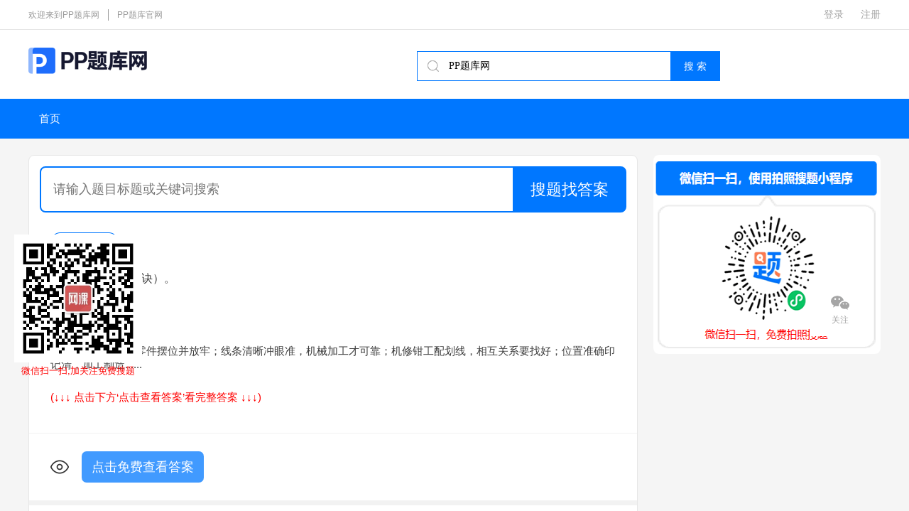

--- FILE ---
content_type: text/html; charset=utf-8
request_url: https://www.pptiku.com/shiti/sjtk/03692D7BC2BEDDDC.html
body_size: 3871
content:
<!DOCTYPE html>
<html lang="zh">
<head>
    <meta charset="utf-8">
    <title>划线操作要点（口诀）。_PP题库网</title>
    <meta name="keywords" content="模拟试题，考试题库，在线试题">
    <meta name="description" content="划线操作要点（口诀）。">
    <link rel="alternate" media="only screen and(max-width: 640px)" href="https://www.pptiku.com/mobile/shiti/sjtk/03692D7BC2BEDDDC.html">
    <meta http-equiv="X-UA-Compatible" content="IE=edge">
    <meta name="CacheTime" content="2026-01-18T09:21:31">
    <link rel="stylesheet" href="/common/artdialog/ui-dialog.css" />
    <link rel="stylesheet" type="text/css" href="/pptiku/css/header.min.css">
    <link rel="stylesheet" type="text/css" href="/pptiku/css/base.css">
    <link rel="stylesheet" type="text/css" href="/pptiku/css/public.css">
    <link rel="stylesheet" type="text/css" href="/pptiku/css/common.css">
    <link rel="stylesheet" type="text/css" href='/pptiku/css/shiti_index.css'>
    <script type="text/javascript" src="/js/jquery-3.5.1.min.js"></script>
    <script type="application/ld+json">
        {
        "@context": "https://ziyuan.baidu.com/contexts/cambrian.jsonld",
        "@id":"https://www.pptiku.com/shiti/sjtk/03692D7BC2BEDDDC.html",
        "appid": "1609511308127803",
        "title": "划线操作要点（口诀）。_PP题库网",
        "description": "划线操作要点（口诀）。",
        "pubDate": "2024-07-10T22:20:34",
        "upDate": "2024-07-10T22:20:34",
        "data":{
        "webPage":{
        "pcUrl":"https://www.pptiku.com/shiti/sjtk/03692D7BC2BEDDDC.html",
        "wapUrl":"https://www.pptiku.com/mobile/shiti/sjtk/03692D7BC2BEDDDC.html",
        "fromSrc":"PP题库网",
        "datePublished": "2024-07-10T22:20:34"
        }
        }
        }
    </script>

    <script type="text/javascript">
        if (/AppleWebKit.*Mobile/i.test(navigator.userAgent) || (/MIDP|SymbianOS|NOKIA|SAMSUNG|LG|NEC|TCL|Alcatel|BIRD|DBTEL|Dopod|PHILIPS|HAIER|LENOVO|MOT-|Nokia|SonyEricsson|SIE-|Amoi|ZTE/.test(navigator.userAgent))) {
            if (window.location.href.indexOf("#m") < 0) {
                try {
                    if (/Android|webOS|iPhone|iPod|BlackBerry/i.test(navigator.userAgent)) {
                        window.location.href = "https://www.pptiku.com/mobile/shiti/sjtk/03692D7BC2BEDDDC.html";
                    } else if (/iPad/i.test(navigator.userAgent)) {
                    } else {
                        window.location.href = "https://www.pptiku.com/mobile/shiti/sjtk/03692D7BC2BEDDDC.html";
                    }
                } catch (e) { }
            }
        }
    </script>

</head>
<body>
    <div class="top_box0">
        <div class="top_box0_c clearfix">
            <div class="top_box0_l">
                 <span class="welcome_text">欢迎来到PP题库网</span>
                <b class="line_s"></b>
                <a href="/">PP题库官网</a>
            </div>
            <div class="user_login_info" id="user_login_info">
                <div class="index__right">
                    <a href="#" class="login">登录</a>&nbsp;&nbsp;&nbsp;&nbsp;&nbsp;
                    <a href="#" class="register">注册</a>
                </div>
            </div>
        </div>
    </div>
    <!-- logobox start -->
    <div class="top_box">
        <div class="logobox clearfix">
            <div class="logobox_l">
                <img src="/pptiku/images/logo_st.png" alt="logo" />
            </div>
            <div class="search">
                <form class="clearfix" method="get" action="/Search/Index" target="_blank">
                    <div class="s_con clearfix">
                        <i class="ser_pic"><img src="/pptiku/images/ser_icon.png" alt="搜索" /></i>
                        <input name="q" class="iput01" id="q" onkeydown="if(event.keyCode==13){gosubmit();}" onblur="if(this.value==''){this.value='PP题库网';this.style.color='#999';}" onfocus="this.select();" onclick="if (this.value == 'PP题库网') { this.value = ''; this.style.color = '#000'; this.style.border = 'none'; }" value="PP题库网" maxlength="66" />
                    </div>
                    <span class="sr">
                        <input class="ss_btn" value="搜&nbsp;索" type="submit">
                    </span>
                </form>
            </div>

        </div>
    </div>
    <!-- logobox end -->
    <div id="menu-box">
        <div class="menu">
            <ul class="clearfix">
                <li class="ddd"><a href="/">首页</a></li>

            </ul>
        </div>
    </div>

    <div class="main_question main_question_a clearfix">
        <div class="main_question_l">
            <div class="input__box" id="searchinput">
                <form action="/Search/Index" target="_blank">
                    <input name="q" class="input" placeholder="请输入题目标题或关键词搜索" onkeydown="if(event.keyCode == 13){gosubmit();}" onblur="if(this.value == ' '){ this.value=' 找考题网'; }" onfocus="this.select();" onclick="if(this.value == ' 找考题网') { this.value='' ;} " id="searchInput" />
                    <button class="search--btn" id="searchBth" type="submit">搜题找答案</button>
                </form>
            </div>

            <div class="question_l_a">
                <p class="option"><span>问答题</span></p>
                <div class="question_text">
                    <h1>划线操作要点（口诀）。</h1>
                    <ul class="answer"></ul>
                </div>

                <div class="topic__list">
                            <i class="topic--answer">【参考答案】</i><br/><p>划线基准首选定，零件摆位并放牢；线条清晰冲眼准，机械加工才可靠；机修钳工配划线，相互关系要找好；位置准确印记清，加工制造......<br/><br/><p style="color: red;">(↓↓↓ 点击下方‘点击查看答案’看完整答案 ↓↓↓)</p></p>
                </div>

                <div class="check_box" onclick="ViewAnswers('https://www.pptiku.com/ViewAnswer/Verify?guid=875f03f186d04cb5b0739362ce7620c7&stfrom=0&origin=pc')">
                    <i class="see_icon"></i>
                             <span class="check_s">点击查看答案</span>
                </div>
            </div>
            <div class="question_l_b">
                <h3 class="a_h3">相关考题</h3>
                <div class="kt_list">
                    <ul>
                                    <li>
                                        <span>单项选择题</span>
                                        <br />
                                        <a title="植物根系的分泌物对于根际微生物无选择作用，而只是富集作用。&lt;br/&gt; A、正确&lt;br/&gt; B、错误" target="_blank" href="https://www.pptiku.com/shiti/sjtk/A9B1C90907EC0DE3.html">植物根系的分泌物对于根际微生物无选择作用，而只是富集作用。 A、正确 B、错误</a>
                                    </li>
                                    <li>
                                        <span>单项选择题</span>
                                        <br />
                                        <a title="金属表面与（ ）发生电化学作用使表面受到破坏称为电化学腐蚀。                        A. &lt;br/&gt; 有机介质                            B. &lt;br/&gt; 非电解质溶液                            C. &lt;br/&gt; 电解质溶液                            D. &lt;br/&gt; 溶液" target="_blank" href="https://www.pptiku.com/shiti/sjtk/1FB379B1DFA35BE2.html">金属表面与（ ）发生电化学作用使表面受到破坏称为电化学腐蚀。                        A.  有机介质                            B.  非电解质溶液                            C.  电解质溶液                            D.  溶液</a>
                                    </li>
                                    <li>
                                        <span>单项选择题</span>
                                        <br />
                                        <a title="范柳原是小说《金锁记》中的人物。" target="_blank" href="https://www.pptiku.com/shiti/sjtk/CDDEA7555F78BCD1.html">范柳原是小说《金锁记》中的人物。</a>
                                    </li>
                    </ul>
                </div>
            </div>
        </div>
        <div class="main_question_r">
            <div class="question_r_a">
                <img src="/pptiku/images/st_jpg.png"  alt="微信小程序免费搜题" />
            </div>
        </div>
    </div>
    <!-- 尾部 start -->
    <div class="index_footer index_footer_infor">
        <div class="footer_box clearfix">
            <div class="footer_box_l">
                <p class="footer_p">All Rights Reserved 版权所有&copy;PP题库网库(pptiku.com)</p>
                <p>备案号：<a href="https://beian.miit.gov.cn/" title="信息产业部ICP备案" target="_blank">湘ICP备14005140号-5</a></p>
                <p>经营许可证号：湘B2-20140064</p>
            </div>

        </div>
    </div>
    <!-- 尾部 end -->
    <!-- 侧栏 start -->
    <div class="right_box right_box_sub">
        <ul>
            <li class="erweima_box">
                <a href="">
                    <i class="wechat_gz"></i>
                    <span>关注</span>
                </a>
                <img src="/pptiku/images/erweima.png" alt="微信公众号" class="erweima_pic" />
                <div></div>
            </li>

            <li class="gotop_icon">
                <i class="gotop"></i>
                <span>顶部</span>
            </li>
        </ul>
    </div>
    <!-- 侧栏 end -->
    <div class="kefu__box_content" id="kefuboxcontent">
        <img src="/pptiku/images/erweima.png" alt="微信扫一扫,加关注免费搜题">
        <p style="color:red;">微信扫一扫,加关注免费搜题</p>
    </div>
    <!-- 登录 start -->
    <script type="text/javascript" src="/common/artdialog/dialog-plus-min.js"></script>
    <script type="text/javascript" id="loginregister"></script>
    <script type="text/javascript">
        document.getElementById("loginregister").src = "/pptiku/js/login.min.js?v=" + Math.random();
    </script>

    <script type="text/javascript" src="/pptiku/js/index.js"></script>
 
    <script>
        var _hmt = _hmt || [];
        (function () {
            var hm = document.createElement("script");
            hm.src = "https://hm.baidu.com/hm.js?282aab112c4d69c7f1a3a3e2df9aafb3";
            var s = document.getElementsByTagName("script")[0];
            s.parentNode.insertBefore(hm, s);
        })();

        (function () {
            var bp = document.createElement('script');
            var curProtocol = window.location.protocol.split(':')[0];
            if (curProtocol === 'https') {
                bp.src = 'https://zz.bdstatic.com/linksubmit/push.js';
            }
            else {
                bp.src = 'http://push.zhanzhang.baidu.com/push.js';
            }
            var s = document.getElementsByTagName("script")[0];
            s.parentNode.insertBefore(bp, s);
        })();</script>
</body>
</html>

--- FILE ---
content_type: text/css
request_url: https://www.pptiku.com/pptiku/css/public.css
body_size: 728
content:
@charset "gb2312";
html,
body,
div,
span,
h1,
h2,
h3,
h4,
h5,
h6,
p,
a,
em,
img,
dd,
dl,
dt,
li,
ol,
ul,
form,
label,
table,
tbody,
tfoot,
thead,
tr,
th,
td {
    margin: 0;
    padding: 0
}

body {
    height: 100%;
    font-family: Arial, 'Times New Roman', "Microsoft YaHei", "Open Sans", "Helvetica Neue", Helvetica, Arial, sans-serif, "寰蒋闆呴粦";
    font-size: 14px;
    min-width: 320px;
    width: expression(document.body.clientWidth <640 ? "640px":"100%");
    margin: 0 auto;
    color: #3d3d3d;
    background: #f5f5f5;
    -webkit-text-size-adjust: none;
    cursor: default;
    overflow-x: hidden
}

img {
    border: 0;
    max-width: 100%;
}

input[type="button"],
input[type="submit"],
input[type="reset"] {
    -webkit-appearance: none;
    appearance: none;
    outline: 0
}

input,
i,
em,
span,
b,
lable,
button {
    display: inline-block;
    font-style: normal;
    font-family: Arial, 'Times New Roman', "Microsoft YaHei", "Open Sans", "Helvetica Neue", Helvetica, Arial, sans-serif, "寰蒋闆呴粦"
}

table {
    border-collapse: collapse
}

button {
    border-radius: 0;
    -webkit-border-radius: 0
}
.iput01::-webkit-input-placeholder{color:#999;}
.logoin_sr input::-webkit-input-placeholder{color:#bdbdbd;}
h1,
h2,
h3,
h4,
h5,
h6 {
    font-size: 100%;
    font-weight: normal
}

a:hover {
    text-decoration: none
}

.hides {
    display: none
}

.clearfix:after {
    display: block;
    visibility: hidden;
    clear: both;
    height: 0;
    content: '.'
}

.clearfix {
    zoom: 1
}

.fr {
    float: right
}

.fl {
    float: left
}
ol,ul{
    margin-bottom: 0!important;
}
li {
    list-style-type: none
}

a {
    text-decoration: none!important;
  color: #a5a5a5;
    cursor: pointer
}
.no_r{
    margin-right: 0!important;
}



--- FILE ---
content_type: text/css
request_url: https://www.pptiku.com/pptiku/css/common.css
body_size: 3681
content:
.hides{display:none}
.top_box0{width:100%;background:#fff;border-bottom:1px solid #e6e6e6;line-height:0px}
.top_box0_c{width:1200px;margin:0 auto}
.top_box0_l{float:left;line-height:40px}
.top_box0_l span,.top_box0_l a{font-size:12px;color:#999;display:inline-block}
.user_login_info{float:right}
.user_login_info span{font-size:12px;color:#999;display:inline-block;cursor:pointer}
.line_s{border-left:1px solid #999;margin:0 8px;height:16px;display:inline-block;vertical-align:middle}
.top_box{overflow:hidden;zoom:1;background:#fff;padding:25px 0}
.logobox{width:1200px;margin:0 auto;overflow:hidden}
.logobox_l{width:167px;float:left}
.logobox_l img{width:167px;display:block}
.logobox_tit{float:left;margin:0 0 0 37px;font-size:24px}
.search{overflow:hidden;float:left;margin-left:380px;display:inline;margin-top:5px}
.search .s_con{width:356px;height:40px;float:left;border:1px #0077ff solid;border-right:0;background-color:#fff;cursor:pointer}
.ser_pic{width:16px;height:16px;margin:12px 14px;float:left}
.search .s_con input{width:300px;margin:0 12px 0 0;padding:0;border:0;background:0;line-height:40px;height:40px;font-size:14px;color:#000;font-family:"Microsoft YaHei";outline:0;float:right}
.search span.sr{width:70px;height:42px;float:left}
.search span.sr input.ss_btn{padding:0;border:0;width:70px;height:42px;line-height:42px;overflow:hidden;zoom:1;cursor:pointer;background:#0077ff;font-size:14px;color:#fff;font-family:arial,"Microsoft YaHei"}
.myCollection{width:142px;border:1px solid #e6e6e6;border-radius:2px;line-height:42px;float:right;margin-top:5px}
.myCollection span{font-size:14px;color:#808080;display:inline-block;vertical-align:middle}
.collection_icon{width:14px;height:14px;display:inline-block;background:url(../images/icons_st.png) 0 0 no-repeat;margin:0 4px 0 10px;vertical-align:middle}
.xiala_icon{width:9px;height:5px;display:inline-block;background:url(../images/icons_st.png) 0 -40px no-repeat;margin:0 0 0 3px;vertical-align:middle}
.nav{width:100%;background-color:#f9f9f9;color:#f2f2f2}
.nav_tp{width:100%;height:56px;background:#0077ff}
.nav_tp ul{width:1200px;margin:0 auto}
.nav_tp ul li{float:left;text-align:center}
.nav_tp ul li a{color:#fff;display:inline-block;height:56px;line-height:56px;font-size:18px;padding:0 33px}
.nav_tp ul li.active{text-decoration:none;background:#3392ff}
.nav_tp ul li a:hover{text-decoration:none;background:#3392ff}
.index_footer{width:100%;background:#343434}
.footer_box{width:1200px;margin:0 auto;padding:32px 0}
.footer_box_l{float:left}
.footer_box_l ul{width:470px}
.footer_box_l ul li{margin-right:30px;float:left}
.footer_box_l ul li a{font-size:12px;color:#a5a5a5}
.footer_box_l ul li a:hover{text-decoration:underline}
.footer_box_l p{font-size:12px;color:#a5a5a5;line-height:22px}
.footer_box_l p a{font-size:12px;color:#a5a5a5;line-height:22px}
.footer_box_l p.footer_p{}
.footer_box_r{float:right}
.footer_box_r i.wechat_icon{width:20px;height:16px;display:inline-block;background:url(../images/all_icons.png) 0 -224px no-repeat;vertical-align:middle;margin-right:10px}
.footer_box_r span{display:inline-block;vertical-align:middle;font-size:12px;color:#a5a5a5}
.right_box{position:fixed;bottom:100px;height:221px;right:0;width:140px;z-index:20}
.right_box ul li{width:85px;background:#fff;margin:2px 0;cursor:pointer}
.right_box ul li a i{width:27px;height:27px;margin:0 auto;display:block;background:url(../images/all_icons.png) no-repeat}
.right_box ul li a i.wechat_gz{background-position:0 -352px}
.right_box ul li a i.kf_icon{background-position:0 -318px}
.right_box ul li i.gotop{width:27px;height:27px;margin:0 auto;display:block;background:url(../images/all_icons.png) no-repeat;background-position:3.5px -249px}
.right_box ul li a span,.right_box ul li{display:block;text-align:center;font-size:12px;color:#a5a5a5}
.right_box ul li a{background:#fff;display:block;padding:14px 0;text-decoration:none!important}
.right_box ul li a.rit_b{background:none;padding:0}
.right_box ul li a.rit_b span{display:inline-block;color:#fff;font-size:14px;margin-right:5px}
.right_box ul li.service_box a .service_box{padding:0}
.right_box ul li.gotop_icon{background:#fff;display:block;padding:14px 0}
.right_box ul li a:hover{background:#f2f2f2}
.erweima_pic{display:none;height:152px;padding-top:0px;margin-top:0px;padding-bottom:0px;margin-bottom:0px;position:absolute;right:140px;top:2px;box-shadow:0 5px 5px rgba(0,0,0,0.05)}
.service_box{position:relative}
.service_box_a{width:235px;height:73px;background:url(../images/service_bg.jpg) no-repeat;position:absolute;right:-235px;top:0}
.service_box_a i.ser_icon{width:27px;height:27px;display:inline-block;background:url(../images/all_icons.png) no-repeat;background-position:0 -282px;margin:22px 0 0 19px;vertical-align:middle}
.service_box_a b.ser_line{width:1px;height:42px;background:#52b1f3;display:inline-block;margin:15px 20px 0;vertical-align:middle}
.service_box_a span{display:inline-block;font-size:14px;color:#fff;vertical-align:middle;margin-top:15px}
.shadow_box{width:100%;height:100%;background:#000;filter:alpha(opacity=40);-moz-opacity:0.4;-khtml-opacity:0.4;opacity:0.4;position:fixed;left:0px;top:0px;overflow:hidden;user-select:none;z-index:999}
.logoin_box{width:430px;position:absolute;outline:0px;left:50%;margin-left:-200px;top:24%;z-index:1024}
.logoin_box_a{box-shadow:0 0 8px rgba(0,0,0,0.1),0 0 256px rgba(255,255,255,.3);position:relative;background-color:#fff;border:1px solid #999;border-radius:6px}
.logoin_box_t{padding:42px 0 40px;position:relative}
.close_icon,.close_icon0,.close_icon01{width:50px;height:50px;position:absolute;right:-20px;top:-20px;background:url(../images/icons_st.png) -90px 0 no-repeat;cursor:pointer}
.back_icon{width:13px;height:25px;position:absolute;left:20px;top:20px;background:url(../images/icons_st.png) -52px -145px no-repeat;cursor:pointer}
.logoin_box_t form{border:0}
.logoin_box_t h3{font-size:20px;color:#000;text-align:center}
.logoin_sr{padding:30px 26px 0;position:relative}
.logoin_sr0{padding-top:20px}
.logoin_sr01{padding-top:10px}
.fieldset{border-radius:5px;border:1px solid #ddd;position:relative}
.fieldset_reg{float:left}
.phone_icon,.phone_icon_zc{position:absolute;width:14px;height:18px;background:url(../images/icons_st.png) -48px -64px no-repeat;display:inline-block;left:16px;top:14px}
.password_icon,.password_icon_zc{position:absolute;width:14px;height:18px;background:url(../images/icons_st.png) -48px -103px no-repeat;display:inline-block;left:16px;top:16px}
.yzm_icon_zc{position:absolute;width:14px;height:18px;background:url(../images/icons_st.png) -214px 0 no-repeat;display:inline-block;left:16px;top:14px}
.phone_inp{border-radius:5px;width:290px;padding:16px 10px 16px 44px;font-size:14px;color:#000;border:none;-webkit-appearance:none;display:inline-block;vertical-align:middle}
.yzm_inp{width:155px;padding:16px 10px 16px 44px;font-size:14px;color:#000;border:none;-webkit-appearance:none;display:inline-block;vertical-align:middle;border-radius:5px}
.wrong_text{position:absolute;font-size:14px;color:#ed1c1c;bottom:-23px;display:none}
.fieldset0{border:none}
.logoin_btn{width:100%;display:inline-block;padding:10px 0;background:#007fff;color:#fff;font-size:16px;text-align:center;border-radius:5px}
.fieldset0 a:hover{background:#0e6ab0}
.wrong-border{border:1px solid #ed1c1c;border-radius:3px}
.image-block{width:18px;height:18px;background:url(../images/right_icon.png) no-repeat}
.image_replace,.image_replace0,.image_replace_zc,.image_replace0_zc,.image_replace0_yzm,.image_replace0_m{position:absolute;right:18px;top:14px;width:18px;height:18px;background:url(../images/wrong_icon.png) no-repeat;display:none}
.image_replace_gray,.image_replace0_gray{position:absolute;right:18px;top:14px;width:18px;height:18px;background:url(../images/right_icon.png) no-repeat;display:none}
.image_replace_gray_zc,.image_replace_gray_pa,.image_replace_gray_yzm{position:absolute;right:18px;top:14px;width:18px;height:18px;background:url(../images/icons_st.png) -164px -78px no-repeat;display:none}
.logoin_sr span.fl{font-size:13px;color:#0077ff;cursor:pointer;text-decoration:none}
.logoin_sr span.fr{font-size:13px;color:#bdbdbd;cursor:pointer;text-decoration:none}
.logoin_sr span.fr a.sign_up{color:#0077ff}
.pp_third_login{padding:40px 26px 0}
.pp_third_tit{text-align:center;width:100%;display:inline-block;position:relative;font-size:14px;color:#000}
.pp_third_login .pp_third_tit::before{content:'';display:block;height:1px;width:125px;background:#e8e8e8;top:9px;left:0px;position:absolute}
.pp_third_login .pp_third_tit::after{content:'';display:block;height:1px;width:125px;background:#e8e8e8;top:9px;right:0px;position:absolute}
.pp_list{width:100%;text-align:center}
.pp_third_login .pp_list a{display:inline-block;height:58px;width:58px;margin:20px 5px 0;text-align:center;cursor:pointer}
.pp_third_login .pp_list a p{margin-top:8px;font-size:13px;color:#bdbdbd;text-align:center}
.image_wechat{width:42px;height:42px;background:url(../images/icons_st.png) -96px -64px no-repeat}
.register_btn{width:100%;display:inline-block;padding:10px 0;background:#007fff;color:#fff;font-size:16px;text-align:center;border-radius:5px}
.reg_r{width:120px;float:right;line-height:48px}
.reg_r a.send_yzm{width:118px;display:block;text-align:center;background:#f7fbff;color:#0077ff;font-size:14px;border:1px solid #0077ff;border-radius:5px}
.tab_ul{padding:10px 60px 0}
.tab_ul li{width:92px;text-align:center;line-height:50px;float:left;font-size:14px;color:#999;border-bottom:3px solid #fff;margin-right:88px;cursor:pointer}
.tab_ul li.lis{margin-right:0}
.tab_ul li.lisOn{color:#0077ff;border-bottom:3px solid #0077ff}
.wx_box{width:auto;padding:42px 0 86px}
.wx_ma{text-align:center}
.wx_ma img{width:158px;height:158px}
.wx_ma p{margin-top:40px}
.buy_box{width:562px;position:fixed;outline:0px;left:50%;margin-left:-282px;top:50%;z-index:1024;margin-top:-400px}
.buy_box0{width:562px;position:absolute;outline:0px;left:50%;margin-left:-282px;top:10%;z-index:1024;margin-top:0}
.wrap{background:#eed07d url(../images/buy_pic.png) no-repeat;-webkit-background-size:100%;background-size:100%;padding:0 28px;-webkit-border-radius:15px;border-radius:20px;position:relative}
.banner_buy{width:100%;padding:30px 0 135px}
.banner_buy img{width:276px;display:block;margin:0 auto}
.choose-vip ul li{margin-bottom:14px;background:#fff;border:3px solid #ebd1b7;border-radius:20px;cursor:pointer}
.choose-vip ul li.check{border-color:#f60}
.choose-vip .way li{position:relative;overflow:hidden;padding:10px 0;line-height:20px;font-size:18px;text-align:center;color:#333}
.choose-vip .way li span{color:#f27900;font-size:20px;font-weight:bold;padding:0px 3px}
.choose-vip .way li i{font-size:18px;padding:0 8px;color:#999;font-style:normal;text-decoration:line-through}
.choose-vip p{color:#a68f4b;font-size:14px;margin-bottom:12px}
.choose-vip .pay li{border-radius:15px;width:48%;float:left;text-align:left;box-sizing:border-box;line-height:40px;font-size:15px;color:#333}
.choose-vip .pay li i{width:32px;height:27px;display:inline-block;vertical-align:middle;margin:0 8px 0 20px;background:#fff url("../images/all_icons.png") no-repeat}
.choose-vip .pay li.wechatPay i{background-position:-66px -283px}
.choose-vip .pay li.aliPay i{background-position:-66px -333px}
.sure{padding-top:10px}
.sure input{width:100%;height:64px;line-height:64px;background:#f60;border:0px none;font-size:26px;color:#FFF;cursor:pointer;border-radius:30px}
.login{padding:23px 0 28px}
.login p{text-align:right;color:#a68f4b}
.login p a{text-decoration:underline!important;color:#a68f4b}
.tips{margin-top:10px;padding:8px 0 15px;text-align:center;font-size:12px;color:#afd4f0;border-top:1px #96c8ee dashed}
.alipay-box,.wechatpay-box{display:none;padding:30px}
.pay-btn{margin:0px 10px;border-radius:3px;width:100px;height:36px;color:#FFF;background:#36A306;border:0;text-align:center;cursor:pointer}
.red-bg{background:#CF3434}
.success p,.fail p{text-align:center;line-height:14px;margin-top:10px}
.finish-btn{margin:0px 10px;border-radius:3px;width:100px;height:36px;color:#FFF;background:#36A306;border:0;text-align:center;cursor:pointer}
.success span,.fail span{display:block;width:70px;height:70px;margin:0px auto;background:url(//static.ppkao.com/user/pc/images/succ_fail.png) no-repeat}
.success span{background-position:0 0}
.fail span{background-position:-70px 0}
.wxpay-icon{position:absolute;top:45%;left:50%;width:30px;height:30px;margin-top:-15px;margin-left:-15px;background:url(//static.ppkao.com/user/pc/images/wechatpay-icon.png)}
.kefu__box_content {position: fixed;left: 20px;bottom: 210px;height: 180px;width: 180px;z-index: 999;}
.kefu__box_content img {width: 180px;height: 180px;}
.kefu__box_content p {text-align:center;font-size:13px;}

--- FILE ---
content_type: application/javascript
request_url: https://www.pptiku.com/pptiku/js/login.min.js?v=0.7802026561226691
body_size: 2627
content:
(function ($) {
    $.session = {
        _id: null, _cookieCache: undefined, _init: function () {
            if (!window.name) { window.name = Math.random(); }
            this._id = window.name; this._initCache(); var matches = (new RegExp(this._generatePrefix() + "=([^;]+);")).exec(document.cookie); if (matches && document.location.protocol !== matches[1]) { this._clearSession(); for (var key in this._cookieCache) { try { window.sessionStorage.setItem(key, this._cookieCache[key]); } catch (e) { }; } }
            document.cookie = this._generatePrefix() + "=" + document.location.protocol + ';path=/;expires=' + (new Date((new Date).getTime() + 120000)).toUTCString();
        }, _generatePrefix: function () { return '__session:' + this._id + ':'; }, _initCache: function () { var cookies = document.cookie.split(';'); this._cookieCache = {}; for (var i in cookies) { var kv = cookies[i].split('='); if ((new RegExp(this._generatePrefix() + '.+')).test(kv[0]) && kv[1]) { this._cookieCache[kv[0].split(':', 3)[2]] = kv[1]; } } }, _setFallback: function (key, value, onceOnly) {
            var cookie = this._generatePrefix() + key + "=" + value + "; path=/"; if (onceOnly) { cookie += "; expires=" + (new Date(Date.now() + 120000)).toUTCString(); }
            document.cookie = cookie; this._cookieCache[key] = value; return this;
        }, _getFallback: function (key) {
            if (!this._cookieCache) { this._initCache(); }
            return this._cookieCache[key];
        }, _clearFallback: function () {
            for (var i in this._cookieCache) { document.cookie = this._generatePrefix() + i + '=; path=/; expires=Thu, 01 Jan 1970 00:00:01 GMT;'; }
            this._cookieCache = {};
        }, _deleteFallback: function (key) { document.cookie = this._generatePrefix() + key + '=; path=/; expires=Thu, 01 Jan 1970 00:00:01 GMT;'; delete this._cookieCache[key]; }, get: function (key) { return window.sessionStorage.getItem(key) || this._getFallback(key); }, set: function (key, value, onceOnly) {
            try { window.sessionStorage.setItem(key, value); } catch (e) { }
            this._setFallback(key, value, onceOnly || false); return this;
        }, 'delete': function (key) { return this.remove(key); }, remove: function (key) { try { window.sessionStorage.removeItem(key); } catch (e) { }; this._deleteFallback(key); return this; }, _clearSession: function () { try { window.sessionStorage.clear(); } catch (e) { for (var i in window.sessionStorage) { window.sessionStorage.removeItem(i); } } }, clear: function () { this._clearSession(); this._clearFallback(); return this; }
    }; $.session._init();
})(jQuery);


$(document).ready(function () {
    checkLogin();

    $('.login').click(function () {
        UserLogin();
    });

    $('.register').click(function () {
        UserReg();
    });

    $('.out').click(function () {
        UotLogin();
    });

});

function checkLogin() {
    $.ajax({
        type: "POST",
        url: "/api/UserPower/GetUserIsLogin?random=" + Math.random(),
        cache: false,
        async: false,
        dataType: 'json',
        xhrFields: {
            withCredentials: true
        },
        crossDomain: true,
        success: function (data) {
            var userinfo = eval('(' + data + ')');
            var status = userinfo.Status;
            if (status == "1") {
                //登录成功
                $.session.set("userislogin", userinfo.Status);
                var divshow = $('.user_login_info');
                var data = "<div class=\"index__right-user\"><div class=\"user__info\">" +
                    "<p class=\"user--times\"><span>UID:" + userinfo.UserID + "</span>&nbsp&nbsp<span>剩余" + userinfo.SearchNumber + "次</span>&nbsp&nbsp<a href=\"/User/Home\" target=\"_blank\">[会员中心]</a></p></div><button class=\"out\">退出</button></div>";
                divshow.replaceWith(data);
            } else {
                $('.check_s').each(function () {
                    var text = $(this).text(); // 对于非输入类型的按钮
                    if (text.indexOf("点击查看答案") !== -1) {
                        text = text.replace("点击查看答案", "点击免费查看答案");
                        $(this).text(text);
                    }
                });
            }
        }
    });
}

function UotLogin() {
    $.ajax({
        type: "POST",
        url: "/api/UserPower/UserOutLogin?random=" + Math.random(),
        cache: false,
        async: false,
        dataType: 'json',
        xhrFields: {
            withCredentials: true
        },
        crossDomain: true,
        success: function (data) {
            var userinfo = eval('(' + data + ')');
            var status = userinfo.Status;
            if (status == "1") {
                location.reload(false)
            }
        },
        error: function (XMLHttpRequest, textStatus, errorThrown) {
            return
        }
    })
}

function ViewAnswers(openurl) {
    $.ajax({
        type: "POST",
        url: "/api/UserPower/GetUserIsLogin?random=" + Math.random(),
        cache: false,
        async: false,
        dataType: 'json',
        xhrFields: {
            withCredentials: true
        },
        crossDomain: true,
        success: function (data) {
            var userinfo = eval('(' + data + ')');
            var status = userinfo.Status;
            var searchNumber = userinfo.SearchNumber;
            if (status == "1" && searchNumber >= 1) {
                openurl = openurl + "&timestamp=" + (Date.parse(new Date()) / 1000);
                window.location.href = openurl;
            } else if (status == "1" && searchNumber <= 0) {
                WeChatNative();
                /*AlertButtn("您今天搜题次数已用完请明天再来,如今天未领取可以退出登录微信重新扫码登录领取");*/
            } else if (status == "0") {
                $.session.set("useropenurl", openurl);
                UserLogin();
            }
        }
    });
}

function AlertButtn(mess) {
    var d = dialog({
        title: '温馨提示',
        content: mess,
        cancel: false,
        okValue: '确定',
        ok: function () { }
    });
    d.showModal();
}

function UserLogin() {
    var openurl = "/User/Login?v=" + Math.random();
    var width = "410px";
    var height = "480px";
    var login = top.dialog({
        title: "　",
        url: openurl,
        width: width,
        height: height
    });
    login.showModal()
}
function UserReg() {
    var openurl = "/User/Reg?v=" + Math.random();
    var width = "410px";
    var height = "480px";
    var login = top.dialog({
        title: "　",
        url: openurl,
        width: width,
        height: height
    });
    login.showModal()
}
function WeChatNative() {
    var openurl = "/User/WeChatNative?v=" + Math.random();
    var width = "490px";
    var height = "655px";
    var login = top.dialog({
        title: "　",
        url: openurl,
        width: width,
        height: height
    });
    login.showModal()
}

function WeChatXCX() {
    var openurl = "/User/WeChatXCX?v=" + Math.random();
    var width = "410px";
    var height = "480px";
    var login = top.dialog({
        title: "　",
        url: openurl,
        width: width,
        height: height
    });
    login.showModal()
}

$(document).ready(function () {
    document.addEventListener("copy", function (e) {
        //取消默认事件，才能修改复制的值
        e.preventDefault();
        var status = GetUserIsCopy();
        if (status == 1 || status == "1") {
            let copyTxt = window.getSelection(0).toString();
            if (e.clipboardData) {
                e.clipboardData.setData("text/plain", copyTxt);
            } else if (window.clipboardData) {
                return window.clipboardData.setData("text", copyTxt);
            }
        } else if (status == 2 || status == "2") {
            WeChatNative();
            e.clipboardData.setData('text/plain', '');
            e.preventDefault();
        }
        else {
            UserLogin();
            e.clipboardData.setData('text/plain', '');
            e.preventDefault();
        }
    });
});

function GetUserIsCopy() {
    var str = 0;
    $.ajax({
        type: "POST",
        url: "/api/UserPower/GetUserIsLogin?random=" + Math.random(),
        cache: false,
        async: false,
        dataType: 'json',
        xhrFields: {
            withCredentials: true
        },
        crossDomain: true,
        success: function (data) {
            var userinfo = eval('(' + data + ')');
            var status = userinfo.Status;
            if (status == "1" && userinfo.SearchNumber >= 1) {
                str = 1;
            } else if (status == "1" && userinfo.SearchNumber <= 0) {
                str = 2;
            } else {
                str = 0;
            }
        }
    });
    return str;
}